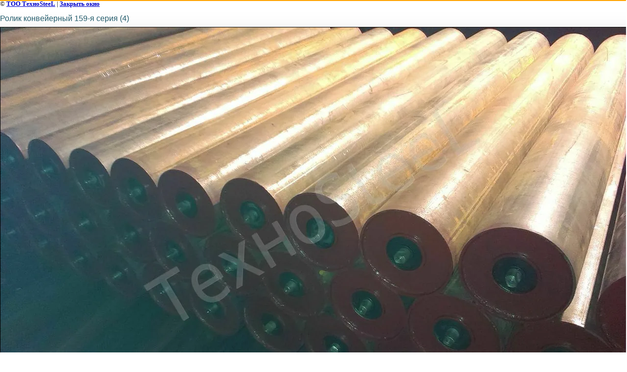

--- FILE ---
content_type: text/html; charset=utf-8
request_url: http://texnosteel.ru/gallery?view=9117805
body_size: 1782
content:
<html>
<head>

            <!-- 46b9544ffa2e5e73c3c971fe2ede35a5 -->
            <script src='/shared/s3/js/lang/ru.js'></script>
            <script src='/shared/s3/js/common.min.js'></script>
        <link rel='stylesheet' type='text/css' href='/shared/s3/css/calendar.css' /><link rel='stylesheet' type='text/css' href='/shared/highslide-4.1.13/highslide.min.css'/>
<script type='text/javascript' src='/shared/highslide-4.1.13/highslide.packed.js'></script>
<script type='text/javascript'>
hs.graphicsDir = '/shared/highslide-4.1.13/graphics/';
hs.outlineType = null;
hs.showCredits = false;
hs.lang={cssDirection:'ltr',loadingText:'Загрузка...',loadingTitle:'Кликните чтобы отменить',focusTitle:'Нажмите чтобы перенести вперёд',fullExpandTitle:'Увеличить',fullExpandText:'Полноэкранный',previousText:'Предыдущий',previousTitle:'Назад (стрелка влево)',nextText:'Далее',nextTitle:'Далее (стрелка вправо)',moveTitle:'Передвинуть',moveText:'Передвинуть',closeText:'Закрыть',closeTitle:'Закрыть (Esc)',resizeTitle:'Восстановить размер',playText:'Слайд-шоу',playTitle:'Слайд-шоу (пробел)',pauseText:'Пауза',pauseTitle:'Приостановить слайд-шоу (пробел)',number:'Изображение %1/%2',restoreTitle:'Нажмите чтобы посмотреть картинку, используйте мышь для перетаскивания. Используйте клавиши вперёд и назад'};</script>
<link rel="canonical" href="http://texnosteel.ru/gallery">
<title>Ролик конвейерный 159-я серия (4) | Фотогалерея</title>
<link href="/t/v2/images/styles.css" rel="stylesheet" type="text/css">
<meta name="description" content="Ролик конвейерный 159-я серия (4) | Фотогалерея">
<meta name="keywords" content="Ролик конвейерный 159-я серия (4) | Фотогалерея">
<meta name="robots" content="all">
<meta name="revisit-after" content="31 days">
<meta http-equiv="Content-Type" content="text/html; charset=UTF-8">
</head>

<body bgcolor="#ffffff" text="#000000">

<style>
body, td { font-size:13px; font-family:verdana; }
a.back { font-weight: bold; color: #0000cc; text-decoration: underline; }
</style>


&copy; <a class="back" href="http://texnosteel.ru/">ТОО ТехноSteeL</a> | <a class="back" href="javascript:window.close();">Закрыть окно</a> 

<h3>Ролик конвейерный 159-я серия (4)</h3>

<img style="border: 1px solid black" src="/d/Ролик конвейерный 159-я серия (4).jpg">

<br><br clear=all>



<br><br clear=all>

&copy; <a class="back" href="http://texnosteel.ru/">ТОО ТехноSteeL</a>
<br><br clear=all>


<!-- assets.bottom -->
<!-- </noscript></script></style> -->
<script src="/my/s3/js/site.min.js?1769515702" ></script>
<script src="https://cp.onicon.ru/loader/562f2010286688341b8b4568.js" data-auto async></script>
<script >/*<![CDATA[*/
var megacounter_key="162be2db76c2ac57400a6b302c670c74";
(function(d){
    var s = d.createElement("script");
    s.src = "//counter.megagroup.ru/loader.js?"+new Date().getTime();
    s.async = true;
    d.getElementsByTagName("head")[0].appendChild(s);
})(document);
/*]]>*/</script>
<script >/*<![CDATA[*/
$ite.start({"sid":54576,"vid":54719,"aid":4070,"stid":1,"cp":25,"active":true,"domain":"texnosteel.ru","lang":"ru","trusted":false,"debug":false,"captcha":3});
/*]]>*/</script>
<!-- /assets.bottom -->
</body>
</html>

--- FILE ---
content_type: text/javascript
request_url: http://counter.megagroup.ru/162be2db76c2ac57400a6b302c670c74.js?r=&s=1280*720*24&u=http%3A%2F%2Ftexnosteel.ru%2Fgallery%3Fview%3D9117805&t=%D0%A0%D0%BE%D0%BB%D0%B8%D0%BA%20%D0%BA%D0%BE%D0%BD%D0%B2%D0%B5%D0%B9%D0%B5%D1%80%D0%BD%D1%8B%D0%B9%20159-%D1%8F%20%D1%81%D0%B5%D1%80%D0%B8%D1%8F%20(4)%20%7C%20%D0%A4%D0%BE%D1%82%D0%BE%D0%B3%D0%B0%D0%BB%D0%B5%D1%80%D0%B5%D1%8F&fv=0,0&en=1&rld=0&fr=0&callback=_sntnl1769528186566&1769528186566
body_size: 196
content:
//:1
_sntnl1769528186566({date:"Tue, 27 Jan 2026 15:36:26 GMT", res:"1"})